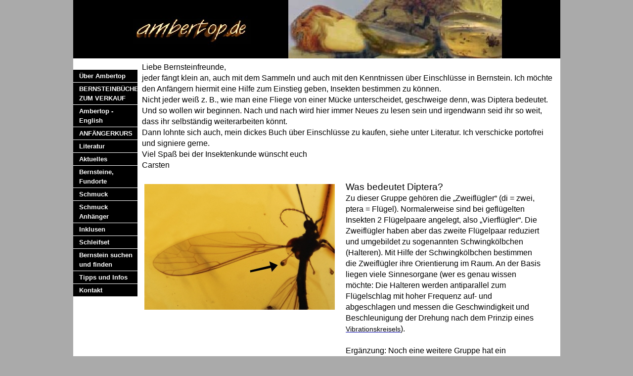

--- FILE ---
content_type: text/html
request_url: http://ambertop.de/anfaengerkurs.html
body_size: 5602
content:
<!DOCTYPE html>
<html lang="en" dir="ltr">
<head>
<title>ANFÄNGERKURS - ambertop.de</title>
<meta name="description" content="ANFÄNGERKURS" />
<meta name="keywords" content="ANFÄNGERKURS" />
<meta http-equiv="Content-Type" content="text/html; charset=iso-8859-1" />
<meta name="generator" content="HomepageFIX 2014 Version 8.0.6 - 23.01.2026 - http://www.homepagefix.de" />
<meta name="author" content="HomepageFIX 2014 Version 8.0.6" />
<link rel="shortcut icon" href="favicon.ico" type="image/x-icon" />
<link rel="icon" href="favicon.ico" type="image/x-icon" />
<meta name="viewport" content="width=device-width, initial-scale=1.0">
<link href="layout.css" rel="stylesheet" type="text/css" media="all">
<!--[if lt IE 9]>
<link href="ie8.css" rel="stylesheet" type="text/css" media="all">
<script src="css3-mediaqueries.min.js"></script>
<script src="html5shiv.min.js"></script>
<![endif]-->
</head>
<body class="" id="top">
<div class="wrapper row1">
<header id="header" class="full_width clear">
<a href="index.html"><img src="logo.jpg" alt="ANFÄNGERKURS - ambertop.de" title="ANFÄNGERKURS - ambertop.de" border="0" width="100%" /></a>
</header>
</div>
<div class="wrapper row3">
<div id="container">
<div id="sidebar_1" class="sidebar one_quarter first">
<aside><nav><div id="topnav">
<img src="hpfix_men_top.jpg" alt="" title="" />
<a class="menu" href="index.html">&Uuml;ber Ambertop</a>
<a class="menu" href="bernsteinbuecher_zum_verkauf.html">BERNSTEINB&Uuml;CHER ZUM VERKAUF</a>
<a class="menu" href="ambertop___english.html">Ambertop - English</a>
<a class="menu" href="anfaengerkurs.html">ANF&Auml;NGERKURS</a>
<a class="menu" href="literatur.html">Literatur</a>
<a class="menu" href="aktuelles.html">Aktuelles</a>
<a class="menu" href="bernsteine__fundorte.html">Bernsteine, Fundorte</a>
<a class="menu" href="schmuck.html">Schmuck</a>
<a class="menu" href="schmuck_anhaenger.html">Schmuck Anh&auml;nger</a>
<a class="menu" href="inklusen.html">Inklusen</a>
<a class="menu" href="schleifset.html">Schleifset</a>
<a class="menu" href="bernstein_suchen_und_finden.html">Bernstein suchen und finden</a>
<a class="menu" href="tipps_und__infos.html">Tipps und  Infos</a>
<a class="menu" href="kontakt.html">Kontakt</a>
<img src="hpfix_men_bottom.jpg" alt="" title="" />
</div></nav></aside>
</div>
<div class="three_quarter">
<section class="clear">
<div class="clear"></div><div>
<P class=MsoNormal style="MARGIN: 0cm 0cm 0pt"><SPAN style='FONT-SIZE: 12pt; FONT-FAMILY: "Arial","sans-serif"; LINE-HEIGHT: 115%'>Liebe Bernsteinfreunde,</SPAN></P> <P class=MsoNormal style="MARGIN: 0cm 0cm 0pt"><SPAN style='FONT-SIZE: 12pt; FONT-FAMILY: "Arial","sans-serif"; LINE-HEIGHT: 115%'>jeder f&auml;ngt klein an, auch mit dem Sammeln und auch mit den Kenntnissen &uuml;ber Einschl&uuml;sse in Bernstein. Ich m&ouml;chte den Anf&auml;ngern hiermit eine Hilfe zum Einstieg geben, Insekten bestimmen zu k&ouml;nnen. </SPAN></P> <P class=MsoNormal style="MARGIN: 0cm 0cm 0pt"><SPAN style='FONT-SIZE: 12pt; FONT-FAMILY: "Arial","sans-serif"; LINE-HEIGHT: 115%'>Nicht jeder wei&szlig; z. B., wie man eine Fliege von einer M&uuml;cke unterscheidet, geschweige denn, was Diptera bedeutet.</SPAN></P> <P class=MsoNormal style="MARGIN: 0cm 0cm 0pt"><SPAN style='FONT-SIZE: 12pt; FONT-FAMILY: "Arial","sans-serif"; LINE-HEIGHT: 115%'>Und so wollen wir beginnen. Nach und nach wird hier immer Neues zu lesen sein und irgendwann seid ihr so weit, dass ihr selbst&auml;ndig weiterarbeiten k&ouml;nnt.</SPAN></P> <P class=MsoNormal style="MARGIN: 0cm 0cm 0pt"><SPAN style='FONT-SIZE: 12pt; FONT-FAMILY: "Arial","sans-serif"; LINE-HEIGHT: 115%'>Dann lohnte sich auch, mein dickes Buch &uuml;ber Einschl&uuml;sse zu kaufen, siehe unter Literatur. Ich verschicke portofrei und signiere gerne.</SPAN></P> <P class=MsoNormal style="MARGIN: 0cm 0cm 0pt"><SPAN style='FONT-SIZE: 12pt; FONT-FAMILY: "Arial","sans-serif"; LINE-HEIGHT: 115%'>Viel Spa&szlig; bei der Insektenkunde w&uuml;nscht euch</SPAN></P> <P class=MsoNormal style="MARGIN: 0cm 0cm 0pt"><SPAN style='FONT-SIZE: 12pt; FONT-FAMILY: "Arial","sans-serif"; LINE-HEIGHT: 115%'>Carsten</SPAN></P>
</div><br />
<div class="clear"></div>
<div class="one_half first"><img src="kurs01_20071_limoniidae.jpg" border="0" alt="" title="" /></div>
<div class="one_half"><P class=MsoNormal style="MARGIN: 0cm 0cm 0pt"><SPAN style='FONT-SIZE: 14pt; FONT-FAMILY: "Arial","sans-serif"; LINE-HEIGHT: 115%'>Was bedeutet Diptera?</SPAN></P> <P class=MsoNormal style="MARGIN: 0cm 0cm 0pt"><SPAN style='FONT-SIZE: 12pt; FONT-FAMILY: "Arial","sans-serif"; LINE-HEIGHT: 115%'>Zu dieser Gruppe geh&ouml;ren die „Zweifl&uuml;gler“ (di = zwei, ptera = Fl&uuml;gel). Normalerweise sind bei gefl&uuml;gelten Insekten 2 Fl&uuml;gelpaare angelegt, also „Vierfl&uuml;gler“. Die Zweifl&uuml;gler haben aber das zweite Fl&uuml;gelpaar reduziert und umgebildet zu sogenannten Schwingk&ouml;lbchen (Halteren). Mit Hilfe der Schwingk&ouml;lbchen bestimmen die Zweifl&uuml;gler ihre Orientierung im Raum. An der Basis liegen viele Sinnesorgane (wer es genau wissen m&ouml;chte: Die Halteren werden antiparallel zum Fl&uuml;gelschlag mit hoher Frequenz auf- und abgeschlagen und messen die Geschwindigkeit und Beschleunigung der Drehung nach dem Prinzip eines <A title=Vibrationskreisel href="https://de.wikipedia.org/wiki/Vibrationskreisel"><SPAN style="TEXT-DECORATION: none; COLOR: windowtext; text-underline: none">Vibrationskreisels</SPAN></A>).</SPAN></P> <P class=MsoNormal style="MARGIN: 0cm 0cm 0pt"><SPAN style='FONT-SIZE: 12pt; FONT-FAMILY: "Arial","sans-serif"; LINE-HEIGHT: 115%'>&nbsp;</SPAN></P> <P class=MsoNormal style="MARGIN: 0cm 0cm 0pt"><SPAN style='FONT-SIZE: 12pt; FONT-FAMILY: "Arial","sans-serif"; LINE-HEIGHT: 115%'>Erg&auml;nzung: Noch eine weitere Gruppe hat ein Fl&uuml;gelpaar zur&uuml;ckgebildet – die F&auml;cherfl&uuml;gler (Strepsiptera), allerdings ist es das <B style="mso-bidi-font-weight: normal">erste</B> Fl&uuml;gelpaar. F&auml;cherfl&uuml;gler sind sehr selten zu finden.</SPAN></P></div>
<div class="clear"></div><br />
<div class="clear"></div>
<div class="one_half first"><img src="kurs02_kombi_s.jpg" border="0" alt="" title="" /></div>
<div class="one_half"><P class=MsoNormal style="MARGIN: 0cm 0cm 0pt"><SPAN style='FONT-SIZE: 12pt; FONT-FAMILY: "Arial","sans-serif"; LINE-HEIGHT: 115%'>Wie unterscheiden sich M&uuml;cken von Fliegen?<?xml:namespace prefix = "o" ns = "urn:schemas-microsoft-com:office:office" /></SPAN></P> <P class=MsoNormal style="MARGIN: 0cm 0cm 0pt"><SPAN style='FONT-SIZE: 12pt; FONT-FAMILY: "Arial","sans-serif"; LINE-HEIGHT: 115%'>Mit fast keinen Ausnahmen haben alle M&uuml;cken F&uuml;hler (Antennen), die bis auf das Grundglied gleichm&auml;&szlig;ig gegliedert und fadenf&ouml;rmig sind.</SPAN></P> <P class=MsoNormal style="MARGIN: 0cm 0cm 0pt"><SPAN style='FONT-SIZE: 12pt; FONT-FAMILY: "Arial","sans-serif"; LINE-HEIGHT: 115%'>Fliegen dagegen haben ungleichm&auml;&szlig;ig geformte Glieder, auf einem Grundglied sitzen drei Abschnitte:</SPAN></P> <P class=MsoNormal style="MARGIN: 0cm 0cm 0pt"><SPAN style='FONT-SIZE: 12pt; FONT-FAMILY: "Arial","sans-serif"; LINE-HEIGHT: 115%'>- Das erste Basalglied, also das erste Segment (Scapus).</SPAN></P> <P class=MsoNormal style="MARGIN: 0cm 0cm 0pt"><SPAN style='FONT-SIZE: 12pt; FONT-FAMILY: "Arial","sans-serif"; LINE-HEIGHT: 115%'>- Darauf folgt das Wendeglied (Pedicellus) = zweites Glied, das sehr unterschiedlich geformt sein kann.</SPAN></P> <P class=MsoNormal style="MARGIN: 0cm 0cm 0pt"><SPAN style='FONT-SIZE: 12pt; FONT-FAMILY: "Arial","sans-serif"; LINE-HEIGHT: 115%'>- Daran sitzt die Gei&szlig;el (Flagellum), die meist d&uuml;nn und mehrgliedrig ist.</SPAN></P></div>
<div class="clear"></div><br />
<div class="clear"></div>
<div class="one_half first"><img src="kurs03_9525_chironomidae_k.jpg" border="0" alt="" title="" /></div>
<div class="one_half"><P class=MsoNormal style="MARGIN: 0cm 0cm 0pt"><SPAN style='FONT-SIZE: 14pt; FONT-FAMILY: "Arial","sans-serif"; LINE-HEIGHT: 115%'>Die h&auml;ufigsten M&uuml;cken im Baltischen Bernstein<?xml:namespace prefix = "o" ns = "urn:schemas-microsoft-com:office:office" /></SPAN></P> <P class=MsoNormal style="MARGIN: 0cm 0cm 0pt"><SPAN style='FONT-SIZE: 12pt; FONT-FAMILY: "Arial","sans-serif"; LINE-HEIGHT: 115%'>1. Zuckm&uuml;cken (Chironomidae)</SPAN></P> <P class=MsoNormal style="MARGIN: 0cm 0cm 0pt"><SPAN style='FONT-SIZE: 12pt; FONT-FAMILY: "Arial","sans-serif"; LINE-HEIGHT: 115%'>2. Trauerm&uuml;cken (Sciaridae)</SPAN></P> <P class=MsoNormal style="MARGIN: 0cm 0cm 0pt"><SPAN style='FONT-SIZE: 12pt; FONT-FAMILY: "Arial","sans-serif"; LINE-HEIGHT: 115%'>3. Pilzm&uuml;cken (Mycetophilidae)</SPAN></P> <P class=MsoNormal style="MARGIN: 0cm 0cm 0pt"><SPAN style='FONT-SIZE: 12pt; FONT-FAMILY: "Arial","sans-serif"; LINE-HEIGHT: 115%'>4. Gnitzen (Ceratopogonidae)</SPAN></P> <P class=MsoNormal style="MARGIN: 0cm 0cm 0pt"><SPAN style='FONT-SIZE: 12pt; FONT-FAMILY: "Arial","sans-serif"; LINE-HEIGHT: 115%'>5. Gallm&uuml;cken (Cecidomyiidae)</SPAN></P> <P class=MsoNormal style="MARGIN: 0cm 0cm 0pt"><SPAN style='FONT-SIZE: 12pt; FONT-FAMILY: "Arial","sans-serif"; LINE-HEIGHT: 115%'>6. Schmetterlingsm&uuml;cken (Psychodidae)</SPAN></P> <P class=MsoNormal style="MARGIN: 0cm 0cm 0pt"><SPAN style='FONT-SIZE: 12pt; FONT-FAMILY: "Arial","sans-serif"; LINE-HEIGHT: 115%'>7. Stelzm&uuml;cken (Limoniidae)</SPAN></P> <P class=MsoNormal style="MARGIN: 0cm 0cm 0pt"><SPAN style='FONT-SIZE: 12pt; FONT-FAMILY: "Arial","sans-serif"; LINE-HEIGHT: 115%'>&nbsp;</SPAN></P> <P class=MsoNormal style="MARGIN: 0cm 0cm 0pt"><SPAN style='FONT-SIZE: 12pt; FONT-FAMILY: "Arial","sans-serif"; LINE-HEIGHT: 115%'>Mit Abstand am h&auml;ufigsten sind es die Zuckm&uuml;cken. Ihre Larven leben im Wasser und bewegen sich dort zuckend fort. Es muss also sehr feucht mit vielen kleinen Gew&auml;ssern im Bernsteinwald gewesen sein.</SPAN></P> <P class=MsoNormal style="MARGIN: 0cm 0cm 0pt"><SPAN style='FONT-SIZE: 12pt; FONT-FAMILY: "Arial","sans-serif"; LINE-HEIGHT: 115%'>Merkmale: meist sehr klein, gro&szlig;er Buckel, zartes Fl&uuml;gelge&auml;der</SPAN></P> <P class=MsoNormal style="MARGIN: 0cm 0cm 0pt"><SPAN style='FONT-SIZE: 12pt; FONT-FAMILY: "Arial","sans-serif"; LINE-HEIGHT: 115%'>M&auml;nnchen haben „Puschelf&uuml;hler“ und einen langen d&uuml;nnen Hinterleib, Weibchen haben k&uuml;rzere, wenig behaarte F&uuml;hler und einen dickeren Hinterleib.</SPAN></P></div>
<div class="clear"></div><br />
<div class="clear"></div>
<div class="one_half first"><img src="kurs04_5410_sciaridae_s.jpg" border="0" alt="" title="" /></div>
<div class="one_half"><P class=MsoNormal style="MARGIN: 0cm 0cm 0pt"><SPAN style='FONT-SIZE: 14pt; FONT-FAMILY: "Arial","sans-serif"; LINE-HEIGHT: 115%'>Trauerm&uuml;cken (Sciaridae)<?xml:namespace prefix = "o" ns = "urn:schemas-microsoft-com:office:office" /></SPAN></P> <P class=MsoNormal style="MARGIN: 0cm 0cm 0pt"><SPAN style='FONT-SIZE: 12pt; FONT-FAMILY: "Arial","sans-serif"; LINE-HEIGHT: 115%'>Trauerm&uuml;cken sind kleine, schwarze M&uuml;cken, die ihre Eier in feuchten Humusboden legen (auch im Hause, wenn man die Pflanzen immer in feuchter Erde h&auml;lt).</SPAN></P> <P class=MsoNormal style="MARGIN: 0cm 0cm 0pt"><SPAN style='FONT-SIZE: 12pt; FONT-FAMILY: "Arial","sans-serif"; LINE-HEIGHT: 115%'>Das eindeutigste Merkmal ist die typische „Gabel“ im Fl&uuml;gelge&auml;der.</SPAN></P> <P class=MsoNormal style="MARGIN: 0cm 0cm 0pt"><SPAN style='FONT-SIZE: 12pt; FONT-FAMILY: "Arial","sans-serif"; LINE-HEIGHT: 115%'>Zweites typisches Merkmal, manchmal schwer zu erkennen: D</SPAN><SPAN style='FONT-SIZE: 12pt; FONT-FAMILY: "Arial","sans-serif"; LINE-HEIGHT: 115%; mso-bidi-font-size: 11.0pt'>ie Komplexaugen sind &uuml;ber den gleichm&auml;&szlig;ig segmentierten F&uuml;hlern durch eine Br&uuml;cke aus vielen Einzelaugen verbunden – „&Uuml;beraugenbr&uuml;cke“..</SPAN><SPAN style='FONT-SIZE: 12pt; FONT-FAMILY: "Arial","sans-serif"; LINE-HEIGHT: 115%'></SPAN></P> <P class=MsoNormal style="MARGIN: 0cm 0cm 0pt"><SPAN style='FONT-SIZE: 12pt; FONT-FAMILY: "Arial","sans-serif"; LINE-HEIGHT: 115%'>Hier im Bild sehen wir ein M&auml;nnchen und Weibchen beim Geschlechtsakt.</SPAN></P></div>
<div class="clear"></div><br />
<div class="clear"></div>
<div class="one_half first"><img src="kurs05_9614_pilzmuecke.jpg" border="0" alt="" title="" /></div>
<div class="one_half"><P class=MsoNormal style="MARGIN: 0cm 0cm 0pt"><SPAN style='FONT-SIZE: 14pt; FONT-FAMILY: "Arial","sans-serif"; LINE-HEIGHT: 115%'>Pilzm&uuml;cken (Mycetophilidae)<?xml:namespace prefix = "o" ns = "urn:schemas-microsoft-com:office:office" /></SPAN></P> <P class=MsoNormal style="MARGIN: 0cm 0cm 0pt"><SPAN style='FONT-SIZE: 12pt; FONT-FAMILY: "Arial","sans-serif"; LINE-HEIGHT: 115%'>Die Larven der meisten Arten leben von den Fruchtk&ouml;rpern der Pilze und k&ouml;nnen auch giftige Pilze fressen. Deshalb sind sie als „Schrecken der Pilzsammler“ bekannt – und haben auch vor 40 Millionen Jahren schon im Bernsteinwald gelebt.</SPAN></P> <P class=MsoNormal style="MARGIN: 0cm 0cm 0pt"><SPAN style='FONT-SIZE: 12pt; FONT-FAMILY: "Arial","sans-serif"; LINE-HEIGHT: 115%'>Pilzm&uuml;cken &auml;hneln etwas den Trauerm&uuml;cken, sind aber deutlich gr&ouml;&szlig;er.<SPAN style="mso-spacerun: yes">&nbsp; </SPAN>Im Fl&uuml;gelge&auml;der sehen wir keine Gabel. Es gibt auch keine &Uuml;beraugenbr&uuml;cke. An den Beinen befinden sich starke Dornen.</SPAN></P></div>
<div class="clear"></div><br />
<div class="clear"></div>
<div class="one_half first"><img src="kurs06_5664_ceratopogonidae.jpg" border="0" alt="" title="" /></div>
<div class="one_half"><P class=MsoNormal style="MARGIN: 0cm 0cm 0pt"><SPAN style='FONT-SIZE: 14pt; FONT-FAMILY: "Arial","sans-serif"; LINE-HEIGHT: 115%'>Gnitzen (Ceratopogonidae)<?xml:namespace prefix = "o" ns = "urn:schemas-microsoft-com:office:office" /></SPAN></P> <P class=MsoNormal style="MARGIN: 0cm 0cm 0pt"><SPAN style='FONT-SIZE: 12pt; FONT-FAMILY: "Arial","sans-serif"; LINE-HEIGHT: 115%'>Auf den ersten Blick &auml;hneln sie den Zuckm&uuml;cken.</SPAN></P> <P class=MsoNormal style="MARGIN: 0cm 0cm 0pt"><SPAN style='FONT-SIZE: 12pt; FONT-FAMILY: "Arial","sans-serif"; LINE-HEIGHT: 115%'>Unterschiede:</SPAN></P> <P class=MsoNormal style="MARGIN: 0cm 0cm 0pt"><SPAN style='FONT-SIZE: 12pt; FONT-FAMILY: "Arial","sans-serif"; LINE-HEIGHT: 115%'>Sie haben gut entwickelte Mundwerkzeuge mit kurzem Stechr&uuml;ssel.</SPAN></P> <P class=MsoNormal style="MARGIN: 0cm 0cm 0pt"><SPAN style='FONT-SIZE: 12pt; FONT-FAMILY: "Arial","sans-serif"; LINE-HEIGHT: 115%'>Die Adern im Fl&uuml;gelvorderrand (Costa) sind meist st&auml;rker entwickelt.</SPAN></P> <P class=MsoNormal style="MARGIN: 0cm 0cm 0pt"><SPAN style='FONT-SIZE: 12pt; FONT-FAMILY: "Arial","sans-serif"; LINE-HEIGHT: 115%'>Die Antennenglieder sind rundlich geformt, mit meist eng anliegenden H&auml;rchen.</SPAN></P> <P class=MsoNormal style="MARGIN: 0cm 0cm 0pt"><SPAN style='FONT-SIZE: 12pt; FONT-FAMILY: "Arial","sans-serif"; LINE-HEIGHT: 115%'>Die Fu&szlig;glieder (Tarsen) tragen Krallen.</SPAN></P></div>
<div class="clear"></div><br />
<div class="clear"></div>
<div class="one_half first"><img src="kurs07_5637_cecidomyiidae.jpg" border="0" alt="" title="" /></div>
<div class="one_half"><P class=MsoNormal style="MARGIN: 0cm 0cm 0pt"><SPAN style='FONT-SIZE: 14pt; FONT-FAMILY: "Arial","sans-serif"; LINE-HEIGHT: 115%'>Gallm&uuml;cken (Cecidomyiidae)<?xml:namespace prefix = "o" ns = "urn:schemas-microsoft-com:office:office" /></SPAN></P> <P class=MsoNormal style="MARGIN: 0cm 0cm 0pt"><SPAN style='FONT-SIZE: 12pt; FONT-FAMILY: "Arial","sans-serif"; LINE-HEIGHT: 115%'>Typisch f&uuml;r Gallm&uuml;cken ist das zur&uuml;ckgebildete Fl&uuml;gelge&auml;der mit nur wenigen L&auml;ngsadern und keinen Queradern. Die F&uuml;hlerglieder sind perlschnurartig aufgereiht.</SPAN></P> <P class=MsoNormal style="MARGIN: 0cm 0cm 0pt"><SPAN style='FONT-SIZE: 12pt; FONT-FAMILY: "Arial","sans-serif"; LINE-HEIGHT: 115%'>H&auml;ufig fehlen die Fu&szlig;glieder. Durch diese H&auml;ufung typischer Merkmale sind diese zarten M&uuml;cken unverwechselbar.</SPAN></P></div>
<div class="clear"></div><br />
<div class="clear"></div>
<div class="one_half first"><img src="kurs08_5672_psychodidae.jpg" border="0" alt="" title="" /></div>
<div class="one_half"><P class=MsoNormal style="MARGIN: 0cm 0cm 0pt"><SPAN style='FONT-SIZE: 14pt; FONT-FAMILY: "Arial","sans-serif"; LINE-HEIGHT: 115%'>Schmetterlingsm&uuml;cken (Psychodidae)<?xml:namespace prefix = "o" ns = "urn:schemas-microsoft-com:office:office" /></SPAN></P> <P class=MsoNormal style="MARGIN: 0cm 0cm 0pt"><SPAN style='FONT-SIZE: 12pt; FONT-FAMILY: "Arial","sans-serif"; LINE-HEIGHT: 115%'>Kleine M&uuml;cken, die auf dem K&ouml;rper und den Fl&uuml;geln meist dicht schuppig behaart sind und deshalb mottenartig wirken. Das Fl&uuml;gelge&auml;der ist unverwechselbar mit vielen gleichf&ouml;rmigen L&auml;ngsadern und wenigen oder keinen Queradern. </SPAN></P></div>
<div class="clear"></div><br />
<div class="clear"></div>
<div class="one_half first"><img src="kurs09_20071_limoniidae_k.jpg" border="0" alt="" title="" /></div>
<div class="one_half"><P class=MsoNormal style="MARGIN: 0cm 0cm 0pt"><SPAN style='FONT-SIZE: 14pt; FONT-FAMILY: "Arial","sans-serif"; LINE-HEIGHT: 115%'>Stelzm&uuml;cken (Limoniidae)</SPAN></P> <P class=MsoNormal style="MARGIN: 0cm 0cm 0pt"><SPAN style='FONT-SIZE: 12pt; FONT-FAMILY: "Arial","sans-serif"; LINE-HEIGHT: 115%'>Gro&szlig;e M&uuml;cken mit schmalen Fl&uuml;geln und sehr langen Beinen. Die Beine brechen h&auml;ufig ab und k&ouml;nnen dann im Bernstein daneben liegen.</SPAN></P> <P class=MsoNormal style="MARGIN: 0cm 0cm 0pt"><SPAN style='FONT-SIZE: 12pt; FONT-FAMILY: "Arial","sans-serif"; LINE-HEIGHT: 115%'><font style="font-size: 19px">Schnaken (Tipulidae)</FONT> sehen sehr &auml;hnlich aus, unterscheiden sich jedoch eindeutig im Fl&uuml;gelge&auml;der:</SPAN></P> <P class=MsoNormal style="MARGIN: 0cm 0cm 0pt"><SPAN style='FONT-SIZE: 12pt; FONT-FAMILY: "Arial","sans-serif"; LINE-HEIGHT: 115%'>Bei den Stelzm&uuml;cken m&uuml;ndet die Subcosta in die darunter liegende, d. h. zum Fl&uuml;gelinneren zeigenden Ader ; bei den Schnaken m&uuml;ndet die Subcosta nach au&szlig;en an den Fl&uuml;gelrand.</SPAN></P> <P class=MsoNormal style="MARGIN: 0cm 0cm 0pt"><SPAN style='FONT-SIZE: 12pt; FONT-FAMILY: "Arial","sans-serif"; LINE-HEIGHT: 115%'>Hier abgebildet ist also eine Schnake!</SPAN></P></div>
<div class="clear"></div><br />
<div class="clear"></div><div>
<P class=MsoNormal style="MARGIN: 0cm 0cm 0pt"><SPAN style='FONT-SIZE: 14pt; FONT-FAMILY: "Arial","sans-serif"; LINE-HEIGHT: 115%'>Fliegen (Brachycera)<?xml:namespace prefix = "o" ns = "urn:schemas-microsoft-com:office:office" /></SPAN></P> <P class=MsoNormal style="MARGIN: 0cm 0cm 0pt"><SPAN style='FONT-SIZE: 12pt; FONT-FAMILY: "Arial","sans-serif"; LINE-HEIGHT: 115%'>Nach den M&uuml;cken (Nematocera) stelle ich nun die h&auml;ufigsten Fliegenfamilien im Baltischen Bernstein vor.</SPAN></P> <P class=MsoNormal style="MARGIN: 0cm 0cm 0pt"><SPAN style='FONT-SIZE: 12pt; FONT-FAMILY: "Arial","sans-serif"; LINE-HEIGHT: 115%'>1. Langbeinfliegen</SPAN></P> <P class=MsoNormal style="MARGIN: 0cm 0cm 0pt"><SPAN style='FONT-SIZE: 12pt; FONT-FAMILY: "Arial","sans-serif"; LINE-HEIGHT: 115%'>2. Rennfliegen (Phoridae)</SPAN></P> <P class=MsoNormal style="MARGIN: 0cm 0cm 0pt"><SPAN style='FONT-SIZE: 12pt; FONT-FAMILY: "Arial","sans-serif"; LINE-HEIGHT: 115%'>3. Tanzfliegen (Empididae)</SPAN></P> <P class=MsoNormal style="MARGIN: 0cm 0cm 0pt"><SPAN style='FONT-SIZE: 12pt; FONT-FAMILY: "Arial","sans-serif"; LINE-HEIGHT: 115%'>4. Schnepfenfliegen</SPAN></P> <P class=MsoNormal style="MARGIN: 0cm 0cm 0pt"><SPAN style='FONT-SIZE: 12pt; FONT-FAMILY: "Arial","sans-serif"; LINE-HEIGHT: 115%'>Alle anderen Fliegenfamilien machen nur 0,1% der Einschl&uuml;sse aus.</SPAN></P> <P class=MsoNormal style="MARGIN: 0cm 0cm 0pt"><SPAN style='FONT-SIZE: 12pt; FONT-FAMILY: "Arial","sans-serif"; LINE-HEIGHT: 115%'>Rennfliegen und Tanzfliegen sind fast gleich h&auml;ufig.</SPAN></P>
</div><br />
<div class="clear"></div>
<div class="one_half first"><img src="kurs11_6121_kuua_lassata.jpg" border="0" alt="" title="" /></div>
<div class="one_half"><P class=MsoNormal style="MARGIN: 0cm 0cm 0pt"><SPAN style='FONT-SIZE: 14pt; FONT-FAMILY: "Arial","sans-serif"; LINE-HEIGHT: 115%'>Langbeinfliegen (Dolichopodidae)<?xml:namespace prefix = "o" ns = "urn:schemas-microsoft-com:office:office" /></SPAN></P> <P class=MsoNormal style="MARGIN: 0cm 0cm 0pt"><SPAN style='FONT-SIZE: 12pt; FONT-FAMILY: "Arial","sans-serif"; LINE-HEIGHT: 115%'>Auch wenn die Langbeinfliegen am h&auml;ufigsten bei den Fliegen-Einschl&uuml;ssen zu finden sind, es gibt auch in dieser Familie ausgesprochen seltene Arten. Es sind bisher &uuml;ber 60 Arten beschrieben worden, darunter Exemplare, die bisher nur 1x nachgewiesen wurden.</SPAN></P> <P class=MsoNormal style="MARGIN: 0cm 0cm 0pt"><SPAN style='FONT-SIZE: 12pt; FONT-FAMILY: "Arial","sans-serif"; LINE-HEIGHT: 115%'>Namensgebend sind die auff&auml;llig langen Beine, die h&auml;ufig eine starke Beborstung zeigen.</SPAN></P> <P class=MsoNormal style="MARGIN: 0cm 0cm 0pt"><SPAN style='FONT-SIZE: 12pt; FONT-FAMILY: "Arial","sans-serif"; LINE-HEIGHT: 115%'>Bestes Erkennungsmerkmal ist das typische Fl&uuml;gelge&auml;der: Es ist nur eine Querader vorhanden.</SPAN></P></div>
<div class="clear"></div><br />
<div class="clear"></div>
<div class="one_half first"><img src="kurs12_rennfliege_9610.jpg" border="0" alt="" title="" /></div>
<div class="one_half"><P class=MsoNormal style="MARGIN: 0cm 0cm 0pt"><SPAN style='FONT-SIZE: 14pt; FONT-FAMILY: "Arial","sans-serif"; LINE-HEIGHT: 115%'>Rennfliegen = Buckelfliegen (Phoridae)<?xml:namespace prefix = "o" ns = "urn:schemas-microsoft-com:office:office" /></SPAN></P> <P class=MsoNormal style="MARGIN: 0cm 0cm 0pt"><SPAN style='FONT-SIZE: 12pt; FONT-FAMILY: "Arial","sans-serif"; LINE-HEIGHT: 115%'>Die kr&auml;ftigen<SPAN style="mso-spacerun: yes">&nbsp; </SPAN>Beine der Rennfliegen deuten darauf hin, dass sie gerne umherrennen und ungern fliegen. Die Fl&uuml;gel sind kurz und gedrungen und nicht f&uuml;r den Langstreckenflug gedacht.</SPAN></P> <P class=MsoNormal style="MARGIN: 0cm 0cm 0pt"><SPAN style='FONT-SIZE: 12pt; FONT-FAMILY: "Arial","sans-serif"; LINE-HEIGHT: 115%'>Das Fl&uuml;gelge&auml;der ist zur&uuml;ckgebildet und besteht aus drei verdickten Vorderrandadern, wenig L&auml;ngsadern und keine Queradern – einmalig bei den Fliegen.</SPAN></P> <P class=MsoNormal style="MARGIN: 0cm 0cm 0pt"><SPAN style='FONT-SIZE: 12pt; FONT-FAMILY: "Arial","sans-serif"; LINE-HEIGHT: 115%'>Der Kopf hat kurze starke Borsten und das F&uuml;hlerglied, an dem die Antenne sitzt, ist dick und rundlich.</SPAN></P></div>
<div class="clear"></div><br />
&nbsp;
<div align="center">
<br />
</div>
</section>
</div>
<div class="clear"></div>
</div>
</div>
<div class="wrapper row4">
<div id="copyright" class="clear">
<div class="myborder" align="center">
<a class="footerlink" href="impressum.html">Impressum</a>
| <a class="footerlink" href="datenschutz.html">Datenschutz</a>
| <a class="footerlink" href="kontakt.html">Kontakt</a>
| &copy; Copyright Carsten Gr&ouml;hn
| Letzte &Auml;nderung: 23.01.2026
&nbsp;&nbsp;&nbsp; <a class="footerlink" href="javascript:window.print()"><img src="hpfixprint.gif" border="0"> Print</a>&nbsp;
</div></div>
<p id="back-top">
<a href="#top"><span></span></a>
</p>
</div>
<!-- Scripts -->
<script src="http://code.jquery.com/jquery-latest.min.js"></script>
<script src="http://code.jquery.com/ui/1.10.1/jquery-ui.min.js"></script>
<script>window.jQuery || document.write('<script src="jquery-latest.min.js"><\/script>\
<script src="jquery-ui.min.js"><\/script>')</script>
<script>jQuery(document).ready(function($){ $('img').removeAttr('width height'); });</script>
<!--[if gt IE 8]><script src="jquery-mobilemenu.min.js"></script><![endif]-->
<!--[if !IE]><!--><script src="jquery-mobilemenu.min.js"></script><!--<![endif]-->
<script src="custom.js"></script>
</body>
</html>


--- FILE ---
content_type: text/javascript
request_url: http://ambertop.de/custom.js
body_size: 1781
content:
jQuery(document).ready(function ($) {

    /* Alert Messages */
	
    $(".alert-msg .close").click(function () {
        $(this).parent().animate({
            "opacity": "0"
        }, 400).slideUp(400);
        return false;
    });

    /* Accordions */

    $(".accordion-title").click(function () {
        $(".accordion-title").removeClass("active");
        $(".accordion-content").slideUp("normal");
        if ($(this).next().is(":hidden") == true) {
            $(this).addClass("active");
            $(this).next().slideDown("normal");
        }
    });
    $(".accordion-content").hide();

    /* Toggles */

    $(".toggle-title").click(function () {
        $(this).toggleClass("active").next().slideToggle("fast");
        return false;
    });

    /* Tabs */

    $(".tab-wrapper").tabs({
        event: "click"
    })

    /* Vertically Centre Text On Images */

    $.fn.flexVerticalCenter = function (onAttribute) {
        return this.each(function () {
            var $this = $(this);
            var attribute = onAttribute || 'margin-top';
            var resizer = function () {
                $this.css(
                attribute, (($this.parent().height() - $this.height()) / 2));
            };
            resizer();
            $(window).resize(resizer);
        });
    };

    // To run the function:
    $('.viewit').flexVerticalCenter();

	// hide #back-top first
	$("#back-top").hide();
	
	// fade in #back-top
	$(function () {
		$(window).scroll(function () {
			if ($(this).scrollTop() > 100) {
				$('#back-top').fadeIn();
			} else {
				$('#back-top').fadeOut();
			}
		});

		// scroll body to 0px on click
		$('#back-top a').click(function () {
			$('body,html').animate({
				scrollTop: 0
			}, 800);
			return false;
		});
	});	
	
});